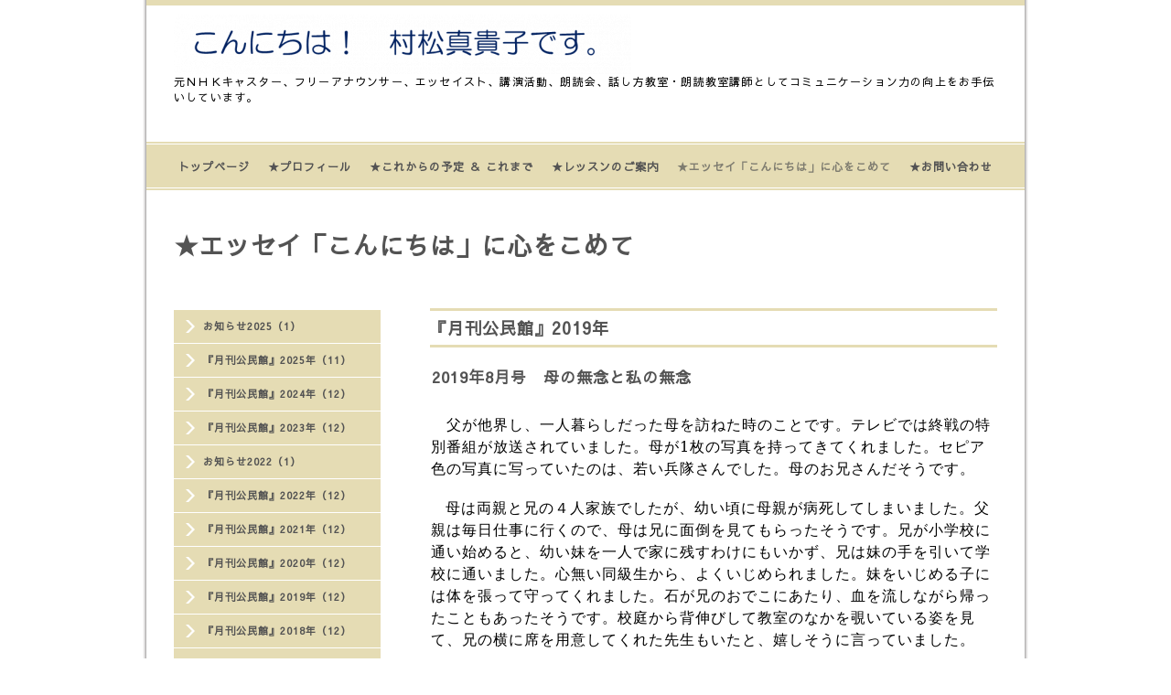

--- FILE ---
content_type: text/html; charset=utf-8
request_url: https://muramatsumakiko.com/menu/720509
body_size: 4513
content:
<!DOCTYPE html PUBLIC "-//W3C//DTD XHTML 1.0 Transitional//EN" "http://www.w3.org/TR/xhtml1/DTD/xhtml1-transitional.dtd">
<html xmlns="http://www.w3.org/1999/xhtml" xml:lang="ja" lang="ja">
<head>
<meta http-equiv="content-type" content="text/html; charset=utf-8" />
<title>2019年8月号　母の無念と私の無念 - こんにちは！　村松真貴子です。</title>
<meta name="viewport" content="width=device-width, initial-scale=1, maximum-scale=1, user-scalable=yes" />
<meta name="keywords" content="話し方，朗読，講演，コミュニケーション" />
<meta name="description" content="　父が他界し、一人暮らしだった母を訪ねた時のことです。テレビでは終戦の特別番組が放送されていました。母が1枚の写真を持ってきてくれました。セピア色の写真に写っ..." />
<meta property="og:title" content="2019年8月号　母の無念と私の無念" />
<meta property="og:image" content="https://cdn.goope.jp/54598/170603192022xz5t.png" />
<meta property="og:site_name" content="こんにちは！　村松真貴子です。" />
<meta http-equiv="content-style-type" content="text/css" />
<meta http-equiv="content-script-type" content="text/javascript" />

<link rel="alternate" type="application/rss+xml" title="こんにちは！　村松真貴子です。 / RSS" href="/feed.rss" />
<style type="text/css" media="all">@import "/style.css?356255-1505742560";</style>
<script type="text/javascript" src="/assets/jquery/jquery-1.9.1.min.js"></script>
<script type="text/javascript" src="/js/tooltip.js"></script>
<script type="text/javascript" src="/assets/colorbox/jquery.colorbox-min.js"></script>
<script type="text/javascript" src="/assets/responsiveslides/responsiveslides.min.js"></script>
<script type="text/javascript" src="/assets/footerfixed/footerfixed.js"></script>

<script>
    $(document).ready(function(){
        $("#main").find(".thickbox").colorbox({rel:'thickbox',maxWidth: '98%'});
    });
</script>

</head>
  <body id="menu" class="smartphone">
  <div id="container">
    <div id="wrapper">
      <div id="wrapper_inner">

      <!-- ヘッダー部分ここから // -->
      <div id="header">

      <div class="shop_title clearfix">

        <div class="header_social_wrap">
           
               

                        
        </div>   

        <div class="shop_tel shop_tel_sp">Tel&nbsp;/&nbsp;</div>
     
      </div>

        <div class="site_title">
          <h1 class="site_logo"><a href="https://muramatsumakiko.com"><img src='//cdn.goope.jp/54598/170603192022xz5t_l.png' alt='こんにちは！　村松真貴子です。' /></a></h1>
          <div class="site_description site_description_smartphone">元ＮＨＫキャスター、フリーアナウンサー、エッセイスト、講演活動、朗読会、話し方教室・朗読教室講師としてコミュニケーション力の向上をお手伝いしています。</div>
        </div>
      </div>
      <!-- ヘッダー部分ここまで // -->

        <!-- ナビゲーション部分ここから // -->
        <script>
        $(function(){
            $(".menubtn").click(function(){
                $("#navi_inner").slideToggle(1000);
                });
            });
        </script>

        <div id="navi">
          <div class="menubtn">MENU ▼</div>
          <div class="navi_line_top"></div>
          <div id="navi_inner">
            <ul>
              
              <li><a href="/"  class="navi_top">トップページ</a></li>
              
              <li><a href="/staff"  class="navi_staff">★プロフィール</a></li>
              
              <li><a href="/info"  class="navi_info">★これからの予定 ＆ これまで</a></li>
              
              <li><a href="/free/essay"  class="navi_free free_125855">★レッスンのご案内</a></li>
              
              <li><a href="/menu"  class="navi_menu active">★エッセイ「こんにちは」に心をこめて</a><ul class="sub_navi">
<li><a href='/menu/c1271879'>お知らせ2025（1）</a></li>
<li><a href='/menu/c1264590'>『月刊公民館』2025年（11）</a></li>
<li><a href='/menu/c1224690'>『月刊公民館』2024年（12）</a></li>
<li><a href='/menu/c1155212'>『月刊公民館』2023年（12）</a></li>
<li><a href='/menu/c1141027'>お知らせ2022（1）</a></li>
<li><a href='/menu/c1095638'>『月刊公民館』2022年（12）</a></li>
<li><a href='/menu/c1007353'>『月刊公民館』2021年（12）</a></li>
<li><a href='/menu/c912223'>『月刊公民館』2020年（12）</a></li>
<li><a href='/menu/c607004'>『月刊公民館』2019年（12）</a></li>
<li><a href='/menu/c510501'>『月刊公民館』2018年（12）</a></li>
<li><a href='/menu/c496362'>お知らせ（1）</a></li>
<li><a href='/menu/c445849'>『月刊公民館』2017年（12）</a></li>
<li><a href='/menu/c446084'>『月刊公民館』2016年（11）</a></li>
<li><a href='/menu/c446088'>『月刊公民館』2015年（12）</a></li>
<li><a href='/menu/c446885'>『月刊公民館』2014年（12）</a></li>
<li><a href='/menu/c447292'>『月刊公民館』2013年（12）</a></li>
<li><a href='/menu/c447293'>『月刊公民館』2012年（12）</a></li>
<li><a href='/menu/c447387'>『月刊公民館』2011年（12）</a></li>
<li><a href='/menu/c447388'>『月刊公民館』2010年（12）</a></li>
<li><a href='/menu/c447389'>『月刊公民館』2009年（12）</a></li>
<li><a href='/menu/c447569'>『月刊公民館』2008年（12）</a></li>
<li><a href='/menu/c447570'>『月刊公民館』2007年（12）</a></li>
<li><a href='/menu/c447571'>『月刊公民館』2006年（12）</a></li>
<li><a href='/menu/c447572'>『月刊公民館』2005年（12）</a></li>
<li><a href='/menu/c447573'>『月刊公民館』2004年（12）</a></li>
<li><a href='/menu/c447574'>『月刊公民館』2003年（9）</a></li>
<li><a href='/menu/c452622'>『公庫月報』2006年4月号（1）</a></li>
<li><a href='/menu/c452623'>「私ととうきょう」（2003年）（5）</a></li>
</ul>
</li>
              
              <li><a href="/contact"  class="navi_contact">★お問い合わせ</a></li>
              
            </ul>
          </div>
          <div class="navi_line_bottom"></div>
        </div>
        <!-- // ナビゲーション部分ここまで -->

        <div id="contents">
          <div id="contents_inner">
            <ul class="sub_navi_side">
              
              
              
              
              
              
              
              
              
              <ul class="sub_navi">
<li><a href='/menu/c1271879'>お知らせ2025（1）</a></li>
<li><a href='/menu/c1264590'>『月刊公民館』2025年（11）</a></li>
<li><a href='/menu/c1224690'>『月刊公民館』2024年（12）</a></li>
<li><a href='/menu/c1155212'>『月刊公民館』2023年（12）</a></li>
<li><a href='/menu/c1141027'>お知らせ2022（1）</a></li>
<li><a href='/menu/c1095638'>『月刊公民館』2022年（12）</a></li>
<li><a href='/menu/c1007353'>『月刊公民館』2021年（12）</a></li>
<li><a href='/menu/c912223'>『月刊公民館』2020年（12）</a></li>
<li><a href='/menu/c607004'>『月刊公民館』2019年（12）</a></li>
<li><a href='/menu/c510501'>『月刊公民館』2018年（12）</a></li>
<li><a href='/menu/c496362'>お知らせ（1）</a></li>
<li><a href='/menu/c445849'>『月刊公民館』2017年（12）</a></li>
<li><a href='/menu/c446084'>『月刊公民館』2016年（11）</a></li>
<li><a href='/menu/c446088'>『月刊公民館』2015年（12）</a></li>
<li><a href='/menu/c446885'>『月刊公民館』2014年（12）</a></li>
<li><a href='/menu/c447292'>『月刊公民館』2013年（12）</a></li>
<li><a href='/menu/c447293'>『月刊公民館』2012年（12）</a></li>
<li><a href='/menu/c447387'>『月刊公民館』2011年（12）</a></li>
<li><a href='/menu/c447388'>『月刊公民館』2010年（12）</a></li>
<li><a href='/menu/c447389'>『月刊公民館』2009年（12）</a></li>
<li><a href='/menu/c447569'>『月刊公民館』2008年（12）</a></li>
<li><a href='/menu/c447570'>『月刊公民館』2007年（12）</a></li>
<li><a href='/menu/c447571'>『月刊公民館』2006年（12）</a></li>
<li><a href='/menu/c447572'>『月刊公民館』2005年（12）</a></li>
<li><a href='/menu/c447573'>『月刊公民館』2004年（12）</a></li>
<li><a href='/menu/c447574'>『月刊公民館』2003年（9）</a></li>
<li><a href='/menu/c452622'>『公庫月報』2006年4月号（1）</a></li>
<li><a href='/menu/c452623'>「私ととうきょう」（2003年）（5）</a></li>
</ul>

              
              
              
            </ul>
        <!-- メイン部分ここから -->
        <div id="main">
          <div id="main_inner">



<!----------------------------------------------

      ページ：トップ

---------------------------------------------->

                

              <!-- topメイン部分ここから // -->
              <div id="top_main" class="clearfix">

              <!-- // welcomeエリアここから -->
              <div id="welcome_info_area">
                <div class="welcome_area">
                  <h2 class="welcome_area_title">Welcome</h2>
                  <div class="title_line_1"></div>
                  <div class="title_line_2"></div>
                  <ul class="welcome_area_message welcome_area_message_smartphone">
                    <li></li>
                  </ul>
                </div>
                
               </div>
               <!-- // welcomeエリアここまで -->

                <!-- サイドバー部分ここから // -->
                <div id="sidebar" class="clearfix">
                  <div id="sidebar_inner">

                    <!-- ナビゲーションパーツここから // -->
                    <div class="navi_parts_smartphone">
                      
                    </div>
                    <!-- // ナビゲーションパーツここまで -->

                    <div class="today_area today_area_smartphone">
                      <div class="today_title">2026.01.24 Saturday</div>
                      
                    </div>

                    <div class="counter_area counter_area_smartphone">
                      <div class="counter_title">Access</div>
                      <div class="counter_today">
                      Today&nbsp;:&nbsp;<span class="num">61</span>
                      </div>
                      <div class="counter_yesterday">
                      Yesterday&nbsp;:&nbsp;<span class="num">216</span>
                      </div>
                      <div class="counter_total">
                      Total&nbsp;:&nbsp;<span class="num">561525</span>
                      </div>
                    </div>

                    <div class="qr_area qr_area_smartphone">
                      <div class="qr_title">携帯サイト</div>
                      <div class="qr_img"><img src="//r.goope.jp/qr/milkymaki"width="100" height="100" /></div>
                    </div>

                </div>
              </div>
              <!-- // サイドバー部分ここまで -->

              </div>
              <!-- // topメイン部分ここまで -->

    

    

    

    
    <!----------------------------------------------

      ページ：メニュー

    ---------------------------------------------->

    <h2 class="page_title">★エッセイ「こんにちは」に心をこめて</h2>
    <div class="menu_area">
      
      <div class="menu_list">
      <div class="title_line_3"></div>
      <div class="menu_category">
        <span>『月刊公民館』2019年</span>
      </div>
      <div class="title_line_4"></div>
      
      <div class="menu">
        <div class="menu_body">
          
          <div class="menu_title"><a href="/menu/720509">2019年8月号　母の無念と私の無念</a></div>
          <div class="menu_price"> </div>
          <br class="clear" />
          <p>&nbsp;</p>
<p style="margin: 0px;"><span style="margin: 0px; font-family: 'ＭＳ 明朝','serif'; font-size: 12pt;">　父が他界し、一人暮らしだった母を訪ねた時のことです。テレビでは終戦の特別番組が放送されていました。母が<span lang="EN-US" style="margin: 0px;">1</span>枚の写真を持ってきてくれました。セピア色の写真に写っていたのは、若い兵隊さんでした。母のお兄さんだそうです。<span lang="EN-US" style="margin: 0px;"></span></span></p>
<p>&nbsp;</p>
<p style="margin: 0px; text-indent: 12pt;"><span style="margin: 0px; font-family: 'ＭＳ 明朝','serif'; font-size: 12pt;">母は両親と兄の４人家族でしたが、幼い頃に母親が病死してしまいました。父親は毎日仕事に行くので、母は兄に面倒を見てもらったそうです。兄が小学校に通い始めると、幼い妹を一人で家に残すわけにもいかず、兄は妹の手を引いて学校に通いました。心無い同級生から、よくいじめられました。妹をいじめる子には体を張って守ってくれました。石が兄のおでこにあたり、血を流しながら帰ったこともあったそうです。校庭から背伸びして教室のなかを覗いている姿を見て、兄の横に席を用意してくれた先生もいたと、嬉しそうに言っていました。<span lang="EN-US" style="margin: 0px;"></span></span></p>
<p>&nbsp;</p>
<p style="margin: 0px;"><span style="margin: 0px; font-family: 'ＭＳ 明朝','serif'; font-size: 12pt;">　そんな兄が戦争に行くことになりました。父親はすでに出征していたので、母は一人で見送ったそうです。出征する前に家族が会いに行くことが許された日がありました。母は大好きな兄に会えるのに、悲しくて仕方なかったと言います。なぜなら、美味しいものを差し入れしたいのに、何もなかったからです。他の家族は、重箱に美味しいものをたくさん詰めて差し入れをしていました。最後に美味しいものを食べさせたいと思うのは、だれしも同じでしょう。でも、生きるのが精いっぱいな時代、家にはたいしたものもなく、寂しい面会となってしまったと言っていました。お兄さんが守ってくれたからこそ自分は生きてこられたのに、そのお返しが何もできない&hellip;&hellip;。そんな無念な思いで苦しかったと、母は言いました。<span lang="EN-US" style="margin: 0px;"></span></span></p>
<p>&nbsp;</p>
<p style="margin: 0px; text-indent: 12pt;"><span style="margin: 0px; font-family: 'ＭＳ 明朝','serif'; font-size: 12pt;">いつも前向きで、冗談を言っては私たちを笑わせてくれた母が、初めてお兄さんについて話してくれました。父親と同様、お兄さんは戦死しました。戦地で栄養失調のために亡くなってしまったのだそうです。美味しいものを食べることもできず、楽しい思いをすることもなく死んでしまった兄のことを思うと、胸が張り裂けそうだと言っていました。「戦争さえなければねえ&hellip;。」そう言って、涙ぐんだ母を思い出します。<span lang="EN-US" style="margin: 0px;"></span></span></p>
<p>&nbsp;</p>
<p style="margin: 0px; text-indent: 12pt;"><span style="margin: 0px; font-family: 'ＭＳ 明朝','serif'; font-size: 12pt;">差し入れに何を持っていったのか、どんな会話をしたのか、いろいろ尋ねてみたいことがあったのですが、言葉にすると泣いてしまいそうで、また次の機会にと思ってやめました。あれが、母と過ごす最後の夏になるとは、思ってもみませんでした。もっとお兄さんや戦争中の事をきいておけばよかった。無念でなりません。<span lang="EN-US" style="margin: 0px;"></span></span></p>
<p>&nbsp;</p>
        </div>
        <br class="clear" />
      </div>
      
      </div>
    
    </div>
    

    


    


    


    

    

    
    
  </div>
  </div>
  <!-- // メイン部分ここまで -->
        </div>
    </div>
    <!-- // contentsここまで -->
       <!-- フッター部分ここから // -->
        <div id="footer">
          <div id="footer_inner">

            <!-- // コピーライト部分ここから -->
            <div id="footer_copyright">
                  <div id="footer_copyright_inner">
                    <!--  スマホ用店舗名表示部分 -->
                    <div class="shop_title_footer clearfix">
                    <div class="shop_info_footer">
                      <div class="shop_rss_footer"><a href="/feed.rss"><img src="/img/icon/rss2.png" /></a></div>
                      <div class="shop_name_footer">村松真貴子オフィシャルホームページ&nbsp; </div>
                    </div>
                    <div class="shop_tel shop_tel_footer"></div>
                    </div>
                    <!--  スマホ用店舗名表示部分ここまで -->
                  <div>
                          <div class="copyright copyright_smartphone">&copy;2026 <a href="https://muramatsumakiko.com">村松真貴子オフィシャルホームページ</a>. All Rights Reserved.
                          </div>
                          <div class="powered_base clearfix">
                            <div class="powered powered_smartphone">
                              Powered by <a href="https://goope.jp/">グーペ</a> / <a href="https://admin.goope.jp/">Admin</a>
                            </div>
                            <div class="shop_rss shop_rss_smartphone">
                              <a href="/feed.rss"><img src="/img/icon/rss2.png" /></a>
                            </div>
                          </div>
                  </div>
                </div>
            </div>
            <!-- // コピーライト部分ここまで -->
          </div>
        </div>
        <!-- // フッター部分ここまで -->

        <!-- wrapper_innerここまで -->
        </div>
    <!--  wrapperここまで -->
    </div>
    <!--  containerここまで -->
    </div>


</body>
</html>


--- FILE ---
content_type: text/css; charset=utf-8
request_url: https://muramatsumakiko.com/style.css?356255-1505742560
body_size: 8783
content:
@import url('https://fonts.googleapis.com/earlyaccess/sawarabigothic.css');

/* -----------------------------------------

  Goope Style / Business

----------------------------------------- */

/* -----------------------------------------
カラーCSS読み込み
----------------------------------------- */


/* ---------------------------------

 reset CSS

--------------------------------- */

html,div,span,object,iframe,h1,h2,h3,h4,h5,h6,p,blockquote,pre,abbr,address,cite,code,del,dfn,em,img,ins,kbd,q,samp,small,strong,sub,sup,var,b,i,dl,dt,dd,ol,ul,li,fieldset,form,label,legend,table,caption,tbody,tfoot,thead,tr,th,td,article,aside,canvas,details,figcaption,figure,footer,header,hgroup,menu,nav,section,summary,time,mark,audio,video{margin:0;padding:0;outline:0;font-size:100%;list-style:none;vertical-align:baseline;background:transparent}
iframe,fieldset,img {border:0;}
article,aside,details,figcaption,figure,footer,header,hgroup,menu,nav,section{display:block}
nav ul{list-style:none}
blockquote,q{quotes:none}
blockquote:before,blockquote:after,q:before,q:after{content:none}
a{margin:0;padding:0;font-size:100%;vertical-align:baseline;background:transparent}
ins{background-color:#ff9;color:#000;text-decoration:none}
mark{background-color:#ff9;color:#000;font-style:italic;font-weight:bold}
del{text-decoration:line-through}
abbr[title],dfn[title]{border-bottom:1px dotted;cursor:help}
hr{display:block;height:1px;border:0;border-top:1px solid #ccc;margin:1em 0;padding:0}
input,select{vertical-align:middle}

  /* --------------------------------------

  clear

--------------------------------------- */

br.clear {
  font-size: 0;
  line-height: 0;
  clear: both;
  }

.clearfix:after {
  content: ".";
  display: block;
  height: 0;
  visibility: hidden;
  clear: both;
  }

/* --------------------------------------
  HTML再定義
--------------------------------------- */

html {
  height:100%;
  }
body {
  font-size: 13px;
  font-family: 'Sawarabi Gothic';
  letter-spacing: 1px;
  word-wrap: break-word;
  height: 100%;
  width: 100%;
  margin: 0 auto;
  background-color: #d7d7d7;
  background-repeat: repeat;
  background-position: center center;
  background: #ffffff;
  background-image: none;
}


body #container {
  width: 968px;
  margin: 0 auto;
  height: auto !important; /*IE6対策*/
  height:100%; /*IE6対策*/
  min-height: 100%;
  background-image: url(/img/theme_business/shadow.png);
  background-repeat: repeat-y;
  background-position: center center;
  }

body #wrapper {
  width: 960px;
  margin: 0 auto;
  background: #ffffff;
  }

div#wrapper_inner {
  height: auto;
  margin: 0 auto;
  }

body#top div#wrapper_inner {
  height: auto;
  margin: 0 auto;
  }

br.clear {
  font-size: 0;
  line-height: 0;
  clear: both;
  }

div#contents {
  margin: 0 auto;
  padding-bottom: 50px;
  width: 960px;
  }

div#contents_inner {
  margin: 0 30px;
  }

#header {
  border-top: 6px solid #e5dcb4;
  padding: 10px 30px;
  }

div#main {
  float: right;
  }

/* --- Main float none area--- */
body#top div#main,
body#free div#main,
body#staff div#main,
body#reservation div#main,
body#coupon div#main,
body#contact div#main,
body#calendar div#main,
body#about div#main {
  width: 900px;
  float: none;
  }
/* --- Main float none area--- */

#main_inner {
  margin: 0 0 30px;
  }

/* --------------------------------------
 WYSIWYGフィールド表示制御
--------------------------------------- */
.welcome_area_message ul li,
.info_body ul li,
.photo_body ul li,
.menu_body ul li,
.schedule_detail_body ul li,
.free_area ul li {
  list-style-type: disc;
  list-style-position: inside;
}


.welcome_area_message ol li,
.info_body ol li,
.photo_body ol li,
.menu_body ol li,
.schedule_detail_body ol li,
.free_area ol li {
  list-style-type: decimal;
  list-style-position: inside;
}

/* --------------------------------------
  リンク
--------------------------------------- */

a:link {
  color: #535353;
  text-decoration: none;
  }

a:visited {
  color: #535353;
  text-decoration: none;
  }

a:hover {
  color: #8a8a8a;
  text-decoration: underline;
  }

a:active {
  color: #8a8a8a;
  text-decoration: none;
  outline: none;
  }

/*------------------------------------------------------------------------------
 ソーシャルアイコン
------------------------------------------------------------------------------*/

@font-face {
    font-family: 'icomoon';
    src: url('/css/social-icon-fonts/social-icon.eot?3koa62');
    src: url('/css/social-icon-fonts/social-icon.eot?3koa62#iefix') format('embedded-opentype'),
         url('/css/social-icon-fonts/social-icon.ttf?3koa62') format('truetype'),
         url('/css/social-icon-fonts/social-icon.woff?3koa62') format('woff'),
         url('/css/social-icon-fonts/social-icon.svg?3koa62#icomoon') format('svg');
    font-weight: normal;
    font-style: normal;
}

[class^="icon-"], [class*=" icon-"] {
    /* use !important to prevent issues with browser extensions that change fonts */
    font-family: 'icomoon' !important;
    speak: none;
    font-style: normal;
    font-weight: normal;
    font-variant: normal;
    text-transform: none;
    line-height: 1;

    /* Better Font Rendering =========== */
    -webkit-font-smoothing: antialiased;
    -moz-osx-font-smoothing: grayscale;
}

.icon-instagram:before {
    content: "\e900";
}

.icon-facebook:before {
    content: "\e901";
}

.icon-twitter:before {
    content: "\e902";
}

.header_social_wrap {
  font-size: 16px;
  margin: 0 0 0 15px;
  float: right;
}

.header_social_wrap a:link {
  color: #535353;
  text-decoration: none;
}

.header_social_wrap a:hover {
  color: #8a8a8a;
  text-decoration: none;
}

.line-it-button {
  padding-bottom: 10px;
}

/* --------------------------------------
  ヘッダー
  --------------------------------------- */
.shop_title {
  margin: 0 0 0 0;
  height: auto;
  text-align: right;
  }
.shop_tel {
  display: none;
}


.shop_tel_sp {
  font-size: 13px;
  letter-spacing: 0.1em;
  float: right;
  }

.site_title {
  text-align: left;
  padding: 0 0 60px 0;
  }

body .site_title {
  color: #535353;
  text-align: left;
  margin: 0 0 30px 0;
  padding: 0;
  background-repeat: repeat;
  }

h1.site_logo {
  color: #535353;
  font-weight: bold;
  font-size: 45px;
  font-family: 'Sawarabi Gothic';
  padding: 0;
  }
.site_description {
  color: #000000;
  letter-spacing: 0.1em;
  font-size: 12px;
  font-family: 'sawarabi gothic';
}


/* --------------------------------------
トップ
---------------------------------------*/

.rslides {
  display: block;
  position: relative;
  list-style: none;
  overflow: hidden;
  padding: 0;
  margin: 0 auto 30px;
  }

.rslides li {
  width: 900px;
  }

.rslides img {
  width: 100%;
  }

.caption {
  display: block;
  position: absolute;
  z-index: 2;
  color:   #535353;;
  background: rgb(229,220,180);background: rgba(229,220,180,0.6);
  left: 0;
  right: 0;
  bottom: 3px;
  padding: 0;
  margin: 0;
  width: 100%;
  }

.caption_txt {
  display: block;
  line-height: 27px;
  padding: 0 20px;
  }

#top_main {
  display: none;
  }

/* -- topのみ --*/
body#top #top_main {
  display: block;
  margin: 0 0 30px 0;
  }

/* --------------------------------------
  ページタイトル
--------------------------------------- */

#main h2.page_title {
  color: #535353;
  font-size: 27px;
  font-weight: bolder;
  text-align: left;
  margin: 0 0 50px -280px;
  _margin: 0;
  padding: 0 0 0 0;
  }

/* ---   サイドナビがないページ用 ---*/
body#free  #main h2.page_title,
body#staff  #main h2.page_title,
body#reservation  #main h2.page_title,
body#coupon  #main h2.page_title,
body#contact  #main h2.page_title,
body#about #main h2.page_title {
  margin: 0 0 50px 0 !important;
  }
/* ---   サイドナビがないページ用 ---*/

/* ---   カレンダーページにのみ適用---*/
body#calendar #main h2.page_title  {
  margin: 0;
  padding: 0 0 40px 0;
  }
/* ---   カレンダーページにのみ適用 ---*/

/* --------------------------------------
  ナビゲーション
--------------------------------------- */

.menubtn {
  display: none;
  }

body #navi {
  width: 960px;
  _width: 1000px;/*IE6対策*/
  margin: 0 auto;
  background-repeat :repeat;
  }

body #navi {
  background: #e5dcb4;
  }

.navi_line_top {
  height: 2px;
  background: #e5dcb4;
  border-bottom: 1px solid #ffffff;
  }

.navi_line_bottom {
  height: 2px;
  background: ;
  border-top: 1px solid #ffffff;
  margin-bottom: 40px;
  }

body#top .navi_line_bottom {
  margin-bottom: 30px;
  }

#navi_inner {
  display: block;
  padding: 0 0 10px 0;
  width: 960px;
  margin: 0 auto;
  overflow: hidden;
  }

#navi_inner ul {
  list-style-type: none;
  padding: 12px 0 0;
  margin: 0;
  line-height: 25px;
  position: relative;
  left: 50%;
  float: left;
  }

#navi_inner ul li {
  font-weight: bolder;
  position: relative;
  left: -50%;
  float: left;
  }

#navi_inner ul li a {
  display: block;
  padding: 0 10px 0;
  color: #535353;
  font-size: 12px;
  text-decoration: none;
  }

#navi_inner ul li a:hover {
  opacity: 0.7;
  }

html>body #navi ul li .active {
  opacity: 0.7;
  }

/* スマホ用サブナビを非表示 */
#navi ul.sub_navi {
  display: none !important;
  }

/* PC用サブナビ */
.sub_navi_side {
  float: left;
  font-size: 11px;
  width: 226px;
  margin-top: 91px;
  }

.sub_navi_side ul.sub_navi {
  padding: 0;
  }

body#top  .sub_navi_side,
body#free  .sub_navi_side,
body#staff  .sub_navi_side,
body#reservation  .sub_navi_side,
body#coupon  .sub_navi_side,
body#contact  .sub_navi_side,
body#about .sub_navi_side,
body#calendar .sub_navi_side {
  display: none;
  }

ul.sub_navi_side li {
  border-bottom: 1px solid #ffffff;
  padding: 8px 0 9px 0;
  background: #e5dcb4;
  }

ul.sub_navi_side li a {
  margin-bottom: 1px;
  padding: 2px 15px 0 32px;
  display: block;
  color: #535353;
  font-weight: bold;
  background-image: url(/img/theme_business/sub_navi_arrow_white.png);
  background-repeat: no-repeat;
  background-position: 10px 2px;
  }

ul.sub_navi_side li a:hover {
  opacity: 0.7;
  text-decoration: none;
  }

ul.sub_navi_side li:last-child {
  border-bottom: none;
  }

/* フリーページナビゲーション用 */
.free_area {
  line-height: 1.5;
  }

/* --------------------------------------
  サイドバー
--------------------------------------- */

#sidebar {
  width: 250px;
  float: left;
  }

#sidebar_inner {
  margin: 0;
  }

/* ナビパーツ */
div#navi_parts {
  font-size: 12px;
  margin: 0 0 30px 0;
  padding: 0;
  color: #ffffff;
  }

div#navi_parts img{
  max-width: 100%;
  }

.navi_parts_detail {
  margin: 0 0 20px 0;
  text-align: left;
  }

/* today */
.today_area {
  margin: 0 0 25px 0;
  font-size: 12px;
  color: #000000;
  display: none;
}


.today_title {
  color: #535353;
  font-weight: bolder;
  background: #e5dcb4;
  height: 40px;
  line-height: 40px;
  text-align: center;
  }

.today_schedule {
  border-right: 1px solid #e5dcb4;
  border-left: 1px solid #e5dcb4;
  border-bottom: 1px solid #e5dcb4;
  padding: 20px;
  }

.today_schedule a {
  color: #535353;
  }

.today_schedule a:hover {
  color: #8a8a8a;
  }

/* カウンター */
.counter_area {
  border: 1px solid #e5dcb4;
  margin: 0 0 25px 0;
  padding: 0 0 20px 0;
  color: #000000;
  display: none;
}


.counter_title {
  background: #e5dcb4;
  color: #535353;
  height: 40px;
  line-height: 40px;
  font-size: 12px;
  font-weight: bolder;
  margin-bottom: 20px;
  text-align: center;
  }

.counter_today {
  margin: 0 20px 7px;
  }

.counter_today span.num {
  font-weight: bolder;
  }

.counter_yesterday {
  margin: 0 20px 7px;
  }

.counter_yesterday span.num {
  font-weight: bolder;
  }

.counter_total {
  margin: 0 20px 0;
  }

.counter_total span.num {
  font-weight: bolder;
  }

/* QRコード */
.qr_area {
  border: 1px solid #e5dcb4;
  margin: 0 !important;
  color: #000000;
  padding: 0 0 20px 0 !important;
}


.qr_title {
  background: #e5dcb4;
  color: #535353;
  height: 40px;
  line-height: 40px;
  font-size: 12px;
  font-weight: bolder;
  margin-bottom: 20px;
  text-align: center;
  }

.qr_img {
  text-align: center;
  }

#social_widgets {
  margin: 0 0 30px 0;
}


/* --------------------------------------
  フッター
--------------------------------------- */

body #footer {
  clear: both;
  background: #e5dcb4;
  margin: 0 auto;
  width: 960px;
  color: #535353;
  height: 42px;
  }

div#footer_copyright {
  width: 100%;
  }

div#footer_copyright_inner {
  width: 960px;
  margin: 0  auto;
  }

.shop_title_footer{
  display: none;
  }
.copyright {
  margin: 10px 30px;
  float: left;
  font-size: 12px;
}


.powered_base {
  margin: 10px 30px;
  float: right;
  font-size: 12px;
  }
.powered {
  display: none;
  float: left;
}

.shop_rss {
  margin: 2px 0 0 10px;
  float: left;
}


.shop_rss_area {
  float: left;
  margin: 2px 0 0 10px;
  }

.powered a:link,
.copyright a:link {
  color: #535353;
  }

.powered a:visited,
.copyright a:visited {
  color: #535353;
  }

.powered a:hover,
.copyright a:hover {
  color: #8a8a8a;
  }

.powered a:active,
.copyright a:active {
  color: #8a8a8a;
  }

/* --------------------------------------
  トップ
--------------------------------------- */

#welcome_info_area {
  float: right;
  width: 620px;
  }

.welcome_area {
  margin: 0 0 40px 0;
  padding: 0 0 0 0;
  }

.welcome_area_title {
  color: #535353;
  font-size: 23px;
  font-weight: normal;
  margin: 0 0 2px 0;
  border-left: 6px solid   #e5dcb4;
  height: 30px;
  line-height: 30px;
  padding-left: 10px;
  }

.welcome_area_message {
  list-style-type: none;
  line-height: 1.5;
  }

.title_line_1 {
  height: 4px;
  background: #e5dcb4;
  margin: 0 0 2px 0;
  }

.title_line_2 {
  border-bottom: 1px solid #e5dcb4;
  margin: 0 0 20px 0;
  }

.title_line_3 {
  height: 3px;
  background: #e5dcb4;
  }

.title_line_4 {
  height: 3px;
  background: #e5dcb4;
  margin: 0 0 20px 0;
  }

.top_info_area {
  list-style-type: none;
  }

.top_info_title {
  color: #535353;
  font-size: 23px;
  font-weight: normal;
  margin: 0 0 2px 0;
  border-left: 6px solid   #e5dcb4;
  height: 30px;
  line-height: 30px;
  padding-left: 10px;
  }

.top_info_message {
  list-style-type: none;
  }

.top_info_message li {
  margin: 0 0 5px 0;
  }

.top_info_message li a {
  margin: 0 0 10px 0;
  }

.top_info_date {
  margin-right: 10px;
  }

/* --------------------------------------
  インフォメーション
--------------------------------------- */

.info_area {
  width: 620px;
  margin: 0 0 32px 0;
  }

.info {
  width: 620px;
  padding:0 1px;
  margin: 0 0 25px 0;
  }

.info_photo {
  padding: 0 1px;
  margin: 0 0 15px 0;
  }

.info_photo img {
  }

.info_date {
  font-size: 12px;
  padding: 0 0 4px 1px;
  color: #535353;
  font-weight: bold;
  }

.info_title {
  font-size: 18px;
  font-weight: bold;
  margin: 5px 0;
  }

.info_body {
  color: #000000;
  padding: 0 1px 0 1px;
  line-height: 1.5;
  }

/* --------------------------------------
  カレンダー
--------------------------------------- */

.calendar_area {
  margin: 0 0 35px 0;
  width: 100%;
  }

.calendar_header {
  margin: 0 0 50px 0;
  font-size: 13px;
  text-align: center;
  font-weight: bolder;
  }

.calendar_header a {
  margin: 0 12px;
  font-size: 13px;
  text-align: center;
  font-weight: normal;
  }

.table_calendar th {
  text-align: center;
  font-size: 10px;
  border-bottom: 1px solid #848484;
  padding: 0 0 5px 0;
  }

.table_calendar th.sun {
  color: #ff3355;
  }

.table_calendar th.sat {
  color: #0250d0;
  }

.table_calendar td {
  border-bottom: 1px solid #848484;
  border-left: 1px solid  #848484;
  width: 14%;
  height: 100px;
  text-align: center;
  padding: 0 0 5px 0;
  }

.table_calendar td img {
  padding: 20px;
  }

.table_calendar td img:hover {
  border: 2px solid  #848484;
  padding: 18px;
  }

.table_calendar td.sun {
  }

.table_calendar td.sat {
  border-right: 1px solid  #848484;
  }

.table_calendar td p.day {
  font-size: 14px;
  line-height: 14px;
  margin: 2px 5px 0 5px;
  padding: 0;
  text-align: right;
  }

.table_calendar td.sun p.day {
  color: #ff3355;
  }

.table_calendar td.sat p.day {
  color: #0250d0;
  }

.schedule {
  margin: 0 0 20px 0;
  }

.schedule_date {
  font-weight: bolder;
  font-size: 17px;
  color: #000000;
  margin: 0 0 12px 0;
  padding: 0 0 6px 0;
  border-bottom: 1px dotted #a3a3a3;
  }

.schedule ul {
  list-style: none;
  margin: 0 0 40px 0;
  }

.schedule ul li {
  margin: 0 0 10px 0;
  line-height: 20px;
  }

.schedule_category {
  padding: 5px 7px;
  margin:0 10px 0 0;
  font-size: 10px;
  background-color: #e5dcb4;
  color: #535353;
  }

.schedule_time {
  font-weight: bolder;
  }

.schedule_title {
  font-weight: bolder;
  }

.schedule_detail {
  width: 620px;
  margin: 0 0 36px 0;
  padding: 0 0 8px 0;
  padding: 0 0 8px 0;
  }

.schedule_detail_date {
  font-size: 12px;
  color: #000000;
  }

.schedule_detail_category {
  padding: 4px 7px;
  margin: 0 0 8px 0;
  font-size: 10px;
  background-color: #e5dcb4;
  color: #535353;
  }

.schedule_detail_title {
  font-weight: bolder;
  font-size: 14px;
  margin: 10px 0 3px 0;
  }

.schedule_detail_body {
  color: #000000;
  line-height: 1.5;
  }

.schedule_detail_body img {
  margin: 4px 0 10px 0;
  }

/* --------------------------------------
  メニュー
--------------------------------------- */

.menu_area {
  width:620px;
  margin: 0 0 40px 0;
  }

.menu_list {
  margin: 0 0 50px 0;
  }

.menu_category {
  color: #535353;
  font-size: 18px;
  font-weight: bold;
  margin: 5px 0;
  }

.menu_title {
  font-size: 17px;
  font-weight: bolder;
  line-height: 24px;
  padding:0 1px;
  margin: 10px 0 10px 0;
  }

.menu {
  margin: 0 0 15px 0;
  }

.menu_price {
  color:  #000000;
  font-size: 14px;
  font-weight: bolder;
  line-height: 24px;
  margin: 0 0 3px 0;
  padding:0 1px;
  }

.menu_body {
  clear: both;
  width: 100%;
  color: #000000;
  margin: 0;
  padding: 0 1px;
  line-height: 1.5;
  }

.menu_body img {
  float: left;
  margin: 0 20px 20px 0;
  padding:0 1px;
  }

.menu_body p img {
  float: none;
  }

/* --------------------------------------
  フォトギャラリー
--------------------------------------- */

.album_title {
  color: #535353;
  font-size: 18px;
  font-weight: bold;
  margin: 5px 0;
  }

.photo_area {
  width: 620px;
  margin: 0 0 32px 0;
  }

.album {
  margin: 0 0 30px -15px;
  padding: 0 0 0 0;
  }

.album:last-child {
  padding: 0 0 15px 0;
  }

.photo_thumb {
  float: left;
  margin: 0 0 15px 15px;
  }

.photo {
  width: 100%;
  margin: 0 5px 25px 0;
  }

.photo_image {
  margin: 0 0 10px 0;
  padding: 0 1px;
  }

.photo_date {
  color: #6a6a6a;
  text-align: left;
  margin-bottom: 4px;
  padding: 0 1px 0 1px;
  }

.photo_title {
  font-size: 15px;
  font-weight: bolder;
  margin: 0 0 10px 0;
  padding: 0 1px;
  }

.photo_body {
  color: #6a6a6a;
  padding: 0 1px 25px 1px;
  border-bottom: 1px dotted #e5dcb4;
  line-height: 1.5;
  }

/* --------------------------------------
  クーポン
--------------------------------------- */

.coupon_area {
  margin-bottom: 40px;
  }

.coupon {
  padding: 0;
  margin-bottom: 20px;
  }

.coupon_image img {
  float: left;
  margin: 0 25px 25px 0;
  }

.coupon_qr {
  width: 110px;
  }

.coupon_title {
  font-weight: bolder;
  margin-bottom: 10px;
  font-size: 17px;
  }

.coupon_body {
  float: left;
  }

.coupon_body ul {
  color: #000000;
  font-weight: bolder;
  margin-bottom: 10px;
  }

.coupon_body ul li {
  list-style-type: none;
  }

.coupon_print {
  font-weight: bolder;
  }

/* --------------------------------------
  店舗情報
--------------------------------------- */

.about_area {
  }

.map {
  width: 100%;
  height: 100%;
  margin: 0 0 25px 0;
  padding: 0;
  background: #ffffff;
  }

.detail {
  margin: 0 0 10px 0;
  }

.table_detail {
  float: right;
  width: 100%;
  border-top: 1px solid #a3a3a3;
  background-image: url(/img/theme_business/white_65.png);
  margin-bottom: 30px;
  }

.table_detail th {
  width:150px;
  text-align: center;
  white-space: nowrap;
  padding: 15px 15px;
  border-bottom: 1px solid #a3a3a3;
  border-left: 1px solid #a3a3a3;
  }

.table_detail td {
  width: 350px;
  color: #000000;
  padding: 15px 15px;
  border-bottom: 1px solid #a3a3a3;
  border-left: 1px solid #a3a3a3;
  border-right: 1px solid #a3a3a3;
  }

/* --------------------------------------
  お問い合わせ
--------------------------------------- */

.contact_area {
  font-weight: bolder;
  margin: 0 0 15px 0;
  display: block;
  clear: both;
  overflow: hidden;
  line-height: 17px;
  }

.contact_wrapper {
  float: right;
  }

.contact_message {
  margin: 0 0 40px 0;
  font-size: 15px;
  line-height: 23px;
  }

.contact_area label {
  margin: 0 0 5px 0;
  }

.contact_area input {
  margin: 0 5px 0 0;
  font-size: 14px;
  padding: 5px;
  vertical-align: middle;
  }

.contact_area textarea {
  font-size: 14px;
  }

.contact_name {
  width: 500px;
  }

.contact_email {
  width: 500px;
  }

.contact_tel {
  width: 500px;
  }

.contact_body {
  height: 150px;
  width: 512px;
  }

.contact_area .button_area {
  text-align: right;
  }

.contact_area .button {
  color: #434343;
  background-color: #b4b4b4;
  background: -moz-linear-gradient(
  top,
  #eeeeee 0%,
  #b4b4b4);
background: -webkit-gradient(
  linear, left top, left bottom,
  from(#eeeeee),
  to(#b4b4b4));
-moz-border-radius: 4px;
-webkit-border-radius: 4px;
border-radius: 4px;
border: 1px solid #b4b4b4;
-moz-box-shadow:
  0px 2px 2px rgba(000,000,000,0.5),
  inset 0px 0px 1px rgba(255,255,255,1);
-webkit-box-shadow:
  0px 2px 2px rgba(000,000,000,0.5),
  inset 0px 0px 1px rgba(255,255,255,1);
box-shadow:
  0px 2px 2px rgba(000,000,000,0.5),
  inset 0px 0px 1px rgba(255,255,255,1);
  cursor: pointer;
  font-size: 14px;
  font-weight: bolder;
  margin: 10px 0;
  padding: 11px 30px;
  width: 520px;
 }

.contact_small {
  width: 100px;
  }

.contact_medium {
  width: 200px;
  }

.contact_large {
  height: 100px;
  width: 500px;
  }

.checkbox {
  display: block;
  clear: both;
  padding: 0 0 5px 0;
  }

.checkbox input {
  display: inline;
  float: left;
  font-size: 14px;
  margin: 0 5px 0 0;
  padding: 5px;
  width: 13px;
  border: none;
  }

.checkbox label {
  display: block;
  width: 460px;
  float: left;
  margin: 0 0 5px 0;
  }

.radio {
  display: block;
  clear: both;
  padding: 5px 0 5px 3px;
  }

.radio input {
  display: inline;
  float: left;
  font-size: 14px;
  margin: 0 5px 0 0;
  padding: 5px;
  width: 13px;
  border: none;
  }

.radio span {
  display: block;
  width: 460px;
  float: left;
  margin: 0 0 5px 0;
  }

.personal_info {
  float: left;
  width: 340px;
  font-weight: bolder;
  margin: 1px 0 34px 0;
  font-size: 12px;
  }

.personal_info_txt {
  margin: 8px 0 0 0;
  color: #000000;
  font-weight: normal;
  line-height: 150%;
  }

/* --------------------------------------
    予約ページ
--------------------------------------- */

.reservation_area {
  font-weight: bolder;
  margin: 0 0 15px 0;
  display: block;
  clear: both;
  overflow: hidden;
  line-height: 17px;
  }

.reservation_message {
  margin: 0 0 40px 0;
  font-size: 15px;
  line-height: 23px;
  }

.reservation_others {
  margin: 0 0 30px 0;
}

.reservation_photo {
  margin: 0 0 20px 0;
}

.reservation_form .reservation_area label {
  margin: 0 0 5px 0;
  }

.reservation_form .reservation_area input {
  margin: 0 5px 0 0;
  font-size: 14px;
  padding: 5px;
  vertical-align: middle;
  }

.reservation_form .reservation_area textarea {
  margin: 0;
  font-size: 14px;
  padding: 5px;

  }
.reservation_form .reservation_name {
  width: 500px;
  }

.reservation_form .reservation_email {
  width: 500px;
  }

.reservation_form .reservation_tel {
  width: 500px;
  }

.reservation_form .reservation_memo {
  width: 500px;
  height: 100px;
  }

.reservation_area .button_area {
  text-align: left;
  }

.reservation_area .button {
  color: #434343;
  background-color: #b4b4b4;
  background: -moz-linear-gradient(
  top,
  #eeeeee 0%,
  #b4b4b4);
background: -webkit-gradient(
  linear, left top, left bottom,
  from(#eeeeee),
  to(#b4b4b4));
-moz-border-radius: 4px;
-webkit-border-radius: 4px;
border-radius: 4px;
border: 1px solid #b4b4b4;
-moz-box-shadow:
  0px 2px 2px rgba(000,000,000,0.5),
  inset 0px 0px 1px rgba(255,255,255,1);
-webkit-box-shadow:
  0px 2px 2px rgba(000,000,000,0.5),
  inset 0px 0px 1px rgba(255,255,255,1);
box-shadow:
  0px 2px 2px rgba(000,000,000,0.5),
  inset 0px 0px 1px rgba(255,255,255,1);
  cursor: pointer;
  font-size: 14px;
  font-weight: bolder;
  margin: 10px 0;
  padding: 11px 30px;
  width: 514px;
  }

.reservation_form .reservation_small {
  width: 200px;
  }

.reservation_form .reservation_medium {
  width: 200px;
  }

.reservation_form .reservation_large {
  height: 200px;
  width: 500px;
  }

.reservation_info .reservation_tel_number {
  background: url(/img/menu/tel.gif) no-repeat 0 0;
  color: #6a6a6a;
  font-family: 'Sawarabi Gothic';
  font-size: 16px;
  font-weight: bolder;
  padding: 3px 5px 5px 30px;
  }

.reservation_info .reservation_tel_time {
  border: 1px solid #DD6669;
  padding: 10px;
  }

.reservation_list .reservation_title {
  font-size: 14px;
  font-weight: bolder;
  line-height: 24px;
  padding: 10px 0;
  }

.reservation_course_body img {
  margin: 5px 0 0 0;
  }

.reservation_course_body p {
  font-weight: normal;
  color: #6a6a6a;
  margin: 10px 0;
  }

/* --------------------------------------
  pager
--------------------------------------- */

.pager {
  text-align: center;
  white-space: nowrap;
  padding: 5px 0;
  font-size: 12px;
  line-height: 16px;
  font-family: 'Sawarabi Gothic';
  }

.pager a {
  margin: 0 2px;
  padding: 3px 5px;
  }

.pager a:link {
  color: #6a6a6a;
  }

.pager a:visited {
  color: #6a6a6a;
  }

.pager a:hover {
  color: #6a6a6a;
  }

.pager a.next {
  margin: 0 2px;
  padding: 3px 5px;
  }

.pager a.next:link {
  color: #6a6a6a;
  text-decoration: none;
  }

.pager a.next:visited {
  color: #6a6a6a;
  text-decoration: none;
  }

.pager a.next:hover {
  color: #6a6a6a;
  text-decoration: none;
  }

.pager a.next:active {
  text-decoration: none;
  }

.pager a.chk {
  margin: 0 2px;
  padding: 5px 7px;
  background: #e5dcb4;
  color: #535353;
  text-decoration: none;
  }

/*--------------------------------
  AutoPagerize
--------------------------------*/

.autopagerize_page_element {
  clear: both;
  }

#hr {
  border: none;
  margin-top: 20px;
  }

.autopagerize_link {
  margin-bottom: 20px;
  }

/* --------------------------------------
    custom staff
--------------------------------------- */

  .staff_wrap {
    width: 100%;
    margin-bottom: 30px;
    word-break: break-all;
    float: left;
  }

  .staff--image {
    margin-right: 5%;
    float: left;
    width: 30%;
    background-size: cover;
    background-repeat: no-repeat;
    background-position: center center;
  }

  .staff--image::before {
    content: '';
    display:block;
    padding-top:100%;
  }

  .staff__text {
    float: left;
    width: 65%;
  }

  .staff__text--name {
    font-size: 20px;
    font-weight: bold;
    margin-bottom: 15px;
  }

  .staff__text--job {
    font-size: 15px;
    font-weight: bold;
    margin-bottom: 10px;
  }

  .staff__text--description {
    margin-bottom: 25px;
  }

  .staff__text--social a {
    letter-spacing: .5px;
    margin: 0 14px 10px 0;
    display: block;
    float: left;
}

  .staff__text--social a:link {
    text-decoration: none;
  }

  .staff__text--social a:visited {
    text-decoration: none;
  }

  .staff__text--social a:hover {
    text-decolation: none;
    opacity: .7;
    -webkit-transition: all 0.3s;
    -moz-transition: all 0.3s;
    -ms-transition: all 0.3s;
    -o-transition: all 0.3s;
    transition: all 0.3s;
  }

  .staff__text--social a:active {
    text-decoration: none;
  }

  .staff__text--social_icon img {
    width: 22px;
  }

  .staff__text--social_text {
    vertical-align: bottom;
  }

/* --------------------------------------
  tooltip
--------------------------------------- */

.hotspot {
  cursor: pointer;
  }

#tt {
  position: absolute;
  display: block;
  background: url(/img/tooltip/tt_left.gif) top left no-repeat;
  }

#tttop {
  display: block;
  height: 5px;
  margin-left: 5px;
  background: url(/img/tooltip/tt_top.gif) top right no-repeat;
  overflow: hidden;
  }

#ttcont {
  display: block;
  padding: 2px 12px 3px 7px;
  margin-left: 5px;
  background: #ccc;
  color: #333;
  font-size: 10px;
  line-height: 16px;
  }

#ttcont div.schedule_title {
  font-size: 13px;
  }

#ttcont div.schedule_body {
  font-size: 11px;
  }

#ttbot {
  display: block;
  height: 5px;
  margin-left: 5px;
  background: url(/img/tooltip/tt_bottom.gif) top right no-repeat;
  overflow: hidden;
  }

/* --------------------------------------
  colorbox
--------------------------------------- */

#colorbox, #cboxOverlay, #cboxWrapper{position:absolute; top:0; left:0; z-index:9999; overflow:hidden;}
#cboxOverlay{position:fixed; width:100%; height:100%;}
#cboxMiddleLeft, #cboxBottomLeft{clear:left;}
#cboxContent{position:relative;}
#cboxLoadedContent{overflow:auto; -webkit-overflow-scrolling: touch;}
#cboxTitle{margin:0;}
#cboxLoadingOverlay, #cboxLoadingGraphic{position:absolute; top:0; left:0; width:100%; height:100%;}
#cboxPrevious, #cboxNext, #cboxClose, #cboxSlideshow{cursor:pointer;}
.cboxPhoto{float:left; margin:auto; border:0; display:block; max-width:none;}
.cboxIframe{width:100%; height:100%; display:block; border:0;}
#colorbox, #cboxContent, #cboxLoadedContent{box-sizing:content-box; -moz-box-sizing:content-box; -webkit-box-sizing:content-box;}

/*
    User Style:
    Change the following styles to modify the appearance of ColorBox.  They are
    ordered & tabbed in a way that represents the nesting of the generated HTML.
*/
#cboxOverlay{background:#fff;}
#colorbox{outline:0;}
    #cboxContent{margin-top:32px; overflow:visible; background:#000;}
        .cboxIframe{background:#fff;}
        #cboxError{padding:50px; border:1px solid #ccc;}
        #cboxLoadedContent{background:#000; padding:1px;}
        #cboxLoadingGraphic{background:url(/img/theme_simple2/loading.gif) no-repeat center center;}
        #cboxLoadingOverlay{background:#000;}
        #cboxTitle{position:absolute; top:-22px; left:0; color:#000;}
        #cboxCurrent{position:absolute; top:-22px; right:205px; text-indent:-9999px;}

        /* these elements are buttons, and may need to have additional styles reset to avoid unwanted base styles */
        #cboxPrevious, #cboxNext, #cboxSlideshow, #cboxClose {border:0; padding:0; margin:0; overflow:visible; text-indent:-9999px; width:20px; height:20px; position:absolute; top:-20px; background:url(/img/theme_simple2/controls.png) no-repeat 0 0;}

        /* avoid outlines on :active (mouseclick), but preserve outlines on :focus (tabbed navigating) */
        #cboxPrevious:active, #cboxNext:active, #cboxSlideshow:active, #cboxClose:active {outline:0;}
        #cboxPrevious{background-position:0px 0px; right:44px;}
        #cboxPrevious:hover{background-position:0px -25px;}
        #cboxNext{background-position:-25px 0px; right:22px;}
        #cboxNext:hover{background-position:-25px -25px;}
        #cboxClose{background-position:-50px 0px; right:0;}
        #cboxClose:hover{background-position:-50px -25px;}
        .cboxSlideshow_on #cboxPrevious, .cboxSlideshow_off #cboxPrevious{right:66px;}
        .cboxSlideshow_on #cboxSlideshow{background-position:-75px -25px; right:44px;}
        .cboxSlideshow_on #cboxSlideshow:hover{background-position:-100px -25px;}
        .cboxSlideshow_off #cboxSlideshow{background-position:-100px 0px; right:44px;}
        .cboxSlideshow_off #cboxSlideshow:hover{background-position:-75px -25px;}


/* --------------------------------------
  For IE6
--------------------------------------- */

* html .info {
  margin: 0 0 40px 0;
  }

* html .table_calendar td a.hotspot {
  display: block;
  width: 26px;
  height: 26px;
  border: 2px solid #a3a3a3;
  cursor: hand;
  }


  /* -----------------------------------------

Smart Phone
※ 幅600px以下のデバイスには、下記のスタイルが継承されます。

----------------------------------------- */

@media screen and (max-width: 600px) {

html {
   height: auto;
   }

table {
    width: 100% !important;
  }

body {
  background: #ffffff;
  }

body .smartphone {
  width: 100%;
  font-size: 13px;
  height: auto;
  margin: 0;
  }

img {
  max-width: 100%;
  height: auto;
  border: none;
  }

html>body #wrapper  {
  padding: 0;
  width: 100%;
  height:auto;
  min-height: auto;
  background-image: none;
  background-color: #ffffff;
  }

/* --- トップページのみ --- */
body#top div#wrapper  {
  width: 100%;
  position: relative;
  height: auto;
  min-height: auto;
  background-color: #ffffff;
  }
/* --- トップページのみ --- */

body #container {
  width: 100%;
  background-image: none;
  background-color: #ffffff;
  }

div#wrapper_inner {
  margin: 0 20px;
  }

body#top div#wrapper_inner {
  margin: 0 20px;
  }

div#contents {
  margin: 0;
  padding-bottom: 0px;
  width: 100%;
  background-color: rgba(255, 255, 255, 0);
  }

div#contents_inner {
  overflow:hidden;
  margin: 0;
  }

div#main {
  margin: 0 0 40px;
  float: none;
  width: 100%;
  }

/* --- Main float none area--- */
body#top div#main,
body#free div#main,
body#staff div#main,
body#reservation div#main,
body#coupon div#main,
body#contact div#main,
body#calendar div#main,
body#about div#main {
  width: 100%;
  float: none;
  }
/* --- Main float none area--- */

div#main_inner {
  margin:  0 0 50px 0;
  }

#header {
  border-top: 6px solid #e5dcb4;
  margin: 0 -20px;
  padding: 10px 20px 20px;
  }

/* --------------------------------------
  ヘッダー
  --------------------------------------- */

html>body .site_title {
  margin: 0 auto;
  width: 100%;
  text-align: center;
  padding: 18px 0 5px;
  background-image: none;
  background-color: rgba(255, 255, 255, 0);
  }

/* --- トップページのみ --- */
html>body#top .site_title {
  padding: 20px 0 18px;
  width: 100%;
  }
/* --- トップページのみ --- */

h1.site_logo {
  width: 100%;
  font-weight: bold;
  font-size: 40px;
  font-family: 'Sawarabi Gothic';
  padding-top: 0;
  text-align: center;
  margin: 0;
  }

.site_description_smartphone {
  width: 100%;
  color: #000000;
  letter-spacing: 0.1em;
  margin-left: 3px;
  padding-bottom: 25px;
  font-size: 12px;
  font-family: 'Sawarabi Gothic';
  }

.shop_tel_sp {
  display: none;
}

/* --------------------------------------
  ページタイトル
--------------------------------------- */

#main h2.page_title {
  font-size: 20px;
  vertical-align: top;
  font-weight: bolder;
  text-align: left;
  margin: 0 0 20px 0;
  padding: 0 0 10px ;
  }

/* ---   サイドナビがないページ用 ---*/
body#free  #main h2.page_title,
body#staff  #main h2.page_title,
body#reservation  #main h2.page_title,
body#coupon  #main h2.page_title,
body#contact  #main h2.page_title,
body#about #main h2.page_title {
  margin: 0 0 30px 0 !important;
  }
/* ---   サイドナビがないページ用 ---*/

/* ---   カレンダーページにのみ適用---*/
body#calendar #main h2.page_title  {
  margin: 0 0 5px 0 !important;
  padding: 0 0 10px !important;
  }
/* ---   カレンダーページにのみ適用 ---*/

/* --------------------------------------
  ナビゲーション
--------------------------------------- */

.menubtn {
  cursor: pointer;
  padding: 12px 20px;
  font-size: 14px;
  font-weight: bolder;
  color: #535353;
  background-color: #e5dcb4;
  display: block;
  }

body #navi {
  margin: 0 0 40px 0 !important;
  width: 100%;
  height: auto;
  background-image: none;
  position: static;
  }

/*TOPのみ*/
body#top #navi {
  margin: 0 0 30px 0 !important;
  }

.navi_line_top {
  display: none;
  }

.navi_line_bottom {
  display: none;
  }

#navi_inner {
  display: none;
  padding: 0;
  width: auto;
  margin: 0 ;
  overflow: hidden;
  position: relative;
  }

#navi_inner ul {
  list-style-type: none;
  padding: 0;
  line-height: 25px;
  margin: 0;
  position: static;
  left: auto;
  float: none;
  border-top: 1px solid #e5dcb4;
  }

#navi_inner ul li {
  font-weight: bolder;
  position: relative;
  left: auto;
  float: none;
  }

html>body #navi ul li a {
  color: #535353;
  height: 100%;
  display: block;
  margin: 0;
  padding: 15px 20px;
  font-size: 14px;
  text-decoration: none;
  background-size: 30px 18px;
  background-image: url(/img/theme_business/navi_arrow_palegray.png);
  background-repeat: no-repeat;
  background-position: right center;
  background-color: #ffffff;
  border-right: 1px solid #e5dcb4;
  border-left: 1px solid #e5dcb4;
  border-bottom: 1px solid #e5dcb4;
  }

html>body #navi ul li .active {
  display: none;
  color: #ffffff;
  background-color: #e5dcb4;
  background-size: 30px 18px;
  background-image: url(/img/theme_business/navi_arrow_palegray.png);
  background-repeat: no-repeat;
  background-position: right center;
  }

html>body #navi ul li a:hover {
  background-size: 30px 18px;
  background-image: url(/img/theme_business/navi_arrow_palegray.png);
  background-repeat: no-repeat;
  background-position: right center;
  background-color: #e5dcb4;
  color: #535353;
  border-right: 1px solid #e5dcb4;
  border-left: 1px solid #e5dcb4;
  border-bottom: 1px solid #e5dcb4;
  }

/*スマホ用サブナビ を表示*/
#navi ul.sub_navi {
  border: none;
  margin: 20px 0 10px 0;
  }

#navi ul.sub_navi li {
  border-bottom: none !important;
  }

#navi ul.sub_navi li a {
  display: block !important;
  margin: 0 0 15px 0;
  padding: 0 0 0 37px;
  font-size: 12px;
  background-size: 5px 10px;
  background: url(/img/theme_business/navi_arrow_palegray.png) no-repeat 23px 5px;
  }

#navi ul.sub_navi li a:hover {
  color: #808080;
  background-size: 5px 10px;
  background: url(/img/theme_business/navi_arrow_palegray.png) no-repeat 23px 5px;
  opacity : 0.5;
  }

/* PC用サブナビ を非表示*/
.sub_navi_side {
  display: none;
  }

body#calendar .sub_navi_side {
  display: none;
  }

ul.sub_navi_side li a {
  display: none;
  }

/* フリーページナビゲーション用 */

    a.navi_free{
        
        
    }

    a.navi_free:hover {
        
        
    }

    body.id_125855 a.free_125855 {
        
        
    }


h1.site_logo {
  font-weight: bold;
  font-size: 45px;
  font-family: 'Sawarabi Gothic';
  padding-top: 10px;
  }


/* --------------------------------------
  サイドバー
--------------------------------------- */

div#sidebar {
  margin: 0;
  float: none;
  width: 100%;
  }

div#sidebar_inner {
  margin: 0;
  }

/* ナビパーツ */
div#navi_parts  {
  font-size: 12px;
  margin: 0 auto 30px;
  float: none;
  color: #000000;
  }

.navi_parts_detail {
  float: none;
  text-align:center;
  margin: 0 0 30px 0;
  }

/* today */
.today_area_smartphone {
  width: auto !important;
  float: none;
  margin: 30px 0 30px 0;
  padding: 0;
  border: none;
  height: auto;
  }

.today_title {
  margin: 0;
  width: 100%;
  font-weight: bolder;
  display: -moz-box;
  display: -webkit-box;
  -moz-box-align: center;
  -webkit-box-align: center;
  -moz-box-pack: center;
  -webkit-box-pack: center;
  color: #535353;
  }

.today_schedule_title {
  padding-bottom: 5px;
  font-weight: bolder;
  margin: 0;
  }

/* QRコード */
.qr_area_smartphone {
  display: none;
  }

.counter_area_smartphone {
  margin: 0;
  }

.counter_title {
  padding: 0;
  margin: 0;
  width: 100%;
  font-weight: bolder;
  display: -moz-box;
  display: -webkit-box;
  -moz-box-align: center;
  -webkit-box-align: center;
  -moz-box-pack: center;
  -webkit-box-pack: center;
  color: #535353;
  }

.counter_today {
  margin: 15px 0 12px 20px;
  }

.counter_yesterday {
  margin: 0 0 12px 20px;
  }

.counter_total {
  margin: 0 0 0 20px;
  }

/* --------------------------------------
  フッター
--------------------------------------- */

/* --- トップページのみ --- */
html>body#top #footer {
  background-color: #ffffff;
  margin: 0 ;
  width: 100%;
  height: auto;
  position: static;
  color: #535353;
  }
/* --- トップページのみ --- */

html>body #footer {
  float: none;
  margin: 0;
  width: 100%;
  height: auto;
  color: #535353;
  background-image: none;
  background-color: rgba(0, 0, 0, 0) !important;
  }

div#footer_inner {
  margin:0 -20px;
  background-color: rgba(255,255, 255, 0);
  }

div#footer_copyright {
  border-top: none;
  padding: 20px 0 0 0;
  margin: 0;
  height: 100%;
  background-color: #e5dcb4;
  }

div#footer_copyright_inner {
  width: 100%;
  margin: 0  auto;
  }

div#footer_copyright  a:link {
  color: #535353;
  }

div#footer_copyright  a:visited {
  color: #535353;
  }

div#footer_copyright  a:hover {
  color: #8a8a8a;
  }

div#footer_copyright  a:active {
  color: #8a8a8a;
  }

.shop_title_footer {
  display: block;
  position: relative;
  overflow: hidden;
  padding: 8px 0;
  background-color: #b6ad83;
  margin: 0 20px 20px;
  border-radius: 2px;        /* CSS3草案 */
  -webkit-border-radius: 2px;
  }

.shop_info_footer {
  position: relative;
  left: 50%;
  float: left;
  padding-bottom: 10px;
  }

.shop_rss_footer {
  left: -50%;
  position: relative;
  float: left;
  margin-right: 7px;
  margin-top: 3px;
  }

.shop_name_footer {
  font-size: 14px;
  position: relative;
  left: -50%;
  float: left;
  margin-top: 1px;
  color: #ffffff;
  }

.shop_tel_footer {
  font-size: 16px;
  color: #ffffff;
  padding-top: 10px;
  border-top: 1px solid #a79e75;
  clear: both;
  text-align: center;
  }

div#footer_inner .shop_title_footer .shop_tel_footer a:link {
  color: #ffffff;
  text-decoration: none;
  }

div#footer_inner .shop_tel_footer a:visited {
  color: #ffffff;
  text-decoration: none;
  }

div#footer_inner .shop_tel_footer a:active {
  color: #ffffff;
  text-decoration: none;
  }

.copyright_smartphone {
  color: #535353;
  padding-top:  20px;
  border-top: 1px solid #cdc398;
  float: none;
  text-align: center;
  margin: 10px 0;
  }

.powered_base {
  margin: 10px 30px;
  float: right;
  font-size: 12px;
  }

.powered_smartphone {
  float: none;
  }

.shop_rss_smartphone {
  display: none;
  }

.powered_base {
  color: #535353;
  float: none;
  margin: -2px 0 0 0;
  padding-bottom: 15px;
  text-align: center;
  }

/* --------------------------------------
  トップ
--------------------------------------- */

.rslides li {
  width: 100%;
  }

.rslides {
  margin: 0 0 20px 0;
  }

.caption_txt {
  font-size: 11px;
  line-height: 25px;
  padding: 0 10px;
  }

.caption {
  display: block;
  position: absolute;
  z-index: 2;
  color: #535353;
  background: rgb(229,220,180);background: rgba(229,220,180,0.6);
  left: 0;
  right: 0;
  bottom: 3px;
  padding: 0;
  margin: 0;
  width: 100%;
  }

#welcome_info_area {
  background-image: none;
  background-color: rgba(0, 0, 0, 0);
  color: #000000;
  width:100%;
  font-size: 13px;
  line-height: 20px;
  margin: 0 0 30px 0;
  }

.welcome_info_area_inner {
  width:100%;
  margin: 0;
  }

.welcome_area {
  height: auto;
  width: auto;
  float: none;
  margin: 0 0 20px 0;
  padding: 0;
  }

.welcome_area_title {
  width: 100%;
  font-size: 20px;
  color: #535353;
  }

.welcome_area_message_smartphone {
  font-size: 12px !important;
  height: auto;
  overflow: visible;
  margin: 0 10px;
  }

.top_info_area {
  float: none;
  width: auto;
  margin: 0;
  list-style-type: none;
  }

.top_info_title {
  width: 100%;
  font-size: 20px;
  color: #535353;
  }

.top_info_message_smartphone {
  font-size: 12px !important;
  height: auto;
  overflow: visible;
  margin: 0 10px;
  }

.top_info_message li a {
  font-size: 12px !important;
  margin: 0 0 5px 0;
  }

.top_info_date {
  margin-right: 10px;
  }

/* --------------------------------------
  インフォメーション
--------------------------------------- */

.info_area {
  width: 100%;
  margin: 0 0 32px 0;
  }

.info {
  width: 100%;
  padding: 0 1px;
  margin: 0 0 25px 0;
  }

.info_title {
  font-size: 15px;
  }

.info_body {
  line-height: 20px;
  }

.info_body img {
  margin-bottom: 10px;
  }

/* --------------------------------------
  カレンダー
--------------------------------------- */

.calendar_area {
  margin: 0 0 50px 0;
  width: 100%;
  padding-top: 10px;
  }

.calendar_header {
  margin: 0 0 40px 0;
  font-size: 13px;
  text-align: center;
  font-weight: bolder;
  }

.calendar_header a {
  margin: 0 12px;
  font-size: 13px;
  text-align: center;
  font-weight: normal;
  }

.table_calendar th {
  text-align: center;
  font-size: 10px;
  border-bottom: 1px solid #848484;
  padding: 0 0 5px 0;
  }

.table_calendar th.sun {
  color: #ff3355;
  }

.table_calendar th.sat {
  color: #0250d0;
  }

.table_calendar td {
  border-bottom: 1px solid #848484;
  border-left: 1px solid  #848484;
  width: 14%;
  height: 20px !important;
  text-align: center;
  padding: 0 0 5px 0;
  }

.table_calendar td img {
  padding: 10px;
  }

.table_calendar td img:hover {
  border: 2px solid  #848484;
  padding: 18px;
  }

.table_calendar td.sun {
  }

.table_calendar td.sat {
  border-right: 1px solid  #848484;
  }

.table_calendar td p.day {
  font-size: 14px;
  line-height: 14px;
  margin: 2px 5px 0 5px;
  padding: 0;
  text-align: right;
  }

.table_calendar td.sun p.day {
  color: #ff3355;
  }

.table_calendar td.sat p.day {
  color: #0250d0;
  }

.schedule {
  margin: 0 0 20px 0;
  }

.schedule_date {
  font-weight: bolder;
  font-size: 14px;
  color: #000000;
  margin: 0 0 12px 0;
  padding: 0 0 6px 0;
  border-bottom: 1px dotted #a3a3a3;
  }

.schedule ul {
  list-style: none;
  margin: 0 0 40px 0;
  }

.schedule ul li {
  margin: 0 0 10px 0;
  line-height: 20px;
  }

.schedule_category {
  padding: 5px 7px;
  margin:0 10px 0 0;
  font-size: 10px;
  }

.schedule_time {
  font-weight: bolder;
  }

.schedule_title {
  font-weight: bolder;
  }

.schedule_detail {
  width: 100%;
  margin: 0 0 36px 0;
  padding: 0 0 8px 0;
  padding: 0 0 8px 0;
  }

.schedule_detail_date {
  font-size: 12px;
  color: #000000;
  }

.schedule_detail_category {
  padding: 4px 7px;
  margin: 0 0 8px 0;
  font-size: 10px;
  }

.schedule_detail_title {
  font-weight: bolder;
  font-size: 14px;
  margin: 10px 0 3px 0;
  }

.schedule_detail_body {
  color: #000000;
  line-height: 20px;
  }

.schedule_detail_body img {
  margin: 4px 0 10px 0;
  }

/* --------------------------------------
  メニュー
--------------------------------------- */

.menu_area {
  width: 100%;
  margin: 0 0 40px 0;
  }

.menu_list {
  margin: 0 0 30px 0;
  }

.menu_category {
  padding: 3px 0;
  font-weight: bolder;
  font-size: 15px;
  text-align: center;
  }

.menu {
  padding: 0;
  }

.menu_body {
  clear: none;
  width: 100%;
  }

.menu_body img {
  margin: 0 0 10px 0;
  padding:0;
  float: none;
  }

/* --------------------------------------
  フォトギャラリー
--------------------------------------- */

.album_title {
  font-size: 15px;
  text-align: center;
  margin: 8px 0;
  }

.album {
  margin: 0;
  padding: 0 0 13px 13px;
  }

.album:last-child {
  padding: 0 0 12px 13px;
  }

.album img {
  margin: 0 13px 13px 0;
  }

.photo_area {
  width: 100%;
  margin: 0 0 32px 0;
  }

.photo_thumb{
  margin: 0;
  }

.photo_date {
  color: #6a6a6a;
  font-size: 11px;
  text-align: left;
  margin-bottom: 4px;
  }

/* --------------------------------------
  店舗情報
--------------------------------------- */

.map {
  width: 100%;
  margin: 0 0 25px 0;
  padding: 0;
  }

.table_detail {
  margin-bottom: 30px !important;
  }

.table_detail th {
  width:30%;
  font-size: 12px;
  }

.table_detail td {
  width: 70%;
  font-size: 12px;
  }

/* --------------------------------------
  お問い合わせ
--------------------------------------- */

.contact_wrapper {
  float: none;
  }

.contact_area input {
  width: 100%;
  box-sizing: border-box;
  -webkit-box-sizing: border-box;
  -moz-box-sizing: border-box;
  }

.contact_area textarea {
  width: 100%;
  box-sizing: border-box;
  -webkit-box-sizing: border-box;
  -moz-box-sizing: border-box;
  }

.contact_area .button_area {
  text-align: center;
  }

.contact_area .button {
  width: 100%;
  }

.contact_name {
  width: 100%;
  }

.contact_email {
  width: 100%;
  }

.contact_tel {
  width: 100%;
  }

.contact_body {
  width: 100%;
  height: 100px;
  }

.button {
  width: 100%;
  }

.contact_form {
  display: block;
  float: none;
  }

.checkbox input {
  width: 30px;
  height: 30px;
  }

.radio input {
  width: 30px;
  height: 30px;
  }

.radio span {
  display: block;
  width: 460px;
  float: left;
  margin: 0 0 5px 0;
  }

.personal_info {
  float: none;
  width: 100%;
  margin: 0 0 20px 0;
  }

.personal_info_txt {
  font-weight: normal;
  font-size: 12px;
  }

/* --------------------------------------
    予約ページ
--------------------------------------- */

.reservation_form .reservation_area input {
  width: 100%;
  box-sizing: border-box;
  -webkit-box-sizing: border-box;
  -moz-box-sizing: border-box;
  }

.reservation_form .reservation_area textarea {
  width: 100%;
  vertical-align: middle;
  box-sizing: border-box;
  -webkit-box-sizing: border-box;
  -moz-box-sizing: border-box;
  }

.reservation_form .reservation_area .radio {
    line-height: 2.5em;
    vertical-align: bottom;
   }

 .reservation_form .reservation_area .radio input {
  display: inline;
  width: 30px;
  height: 30px;
  font-size: 14px;
  line-height: 1.1em;
  vertical-align: top;
  }

.reservation_form .reservation_area label {
  vertical-align: bottom !important;
  line-height: 1.5em;
  margin: 0;
  }

.reservation_area .button {
  width: 100%;
  }

.reservation_form .reservation_name {
  width: 100%;
  }

.reservation_form .reservation_email {
  width: 100%;
  }

.reservation_form .reservation_tel {
  width: 100%;
  }

.reservation_form .reservation_memo {
  width: 100%;
  }

.reservation_form .button_area {
  text-align: center;
  }

.reservation_area .button {
  width: 100%;
  }
}
.web-font {
  font-family: 'Sawarabi Gothic';
}
